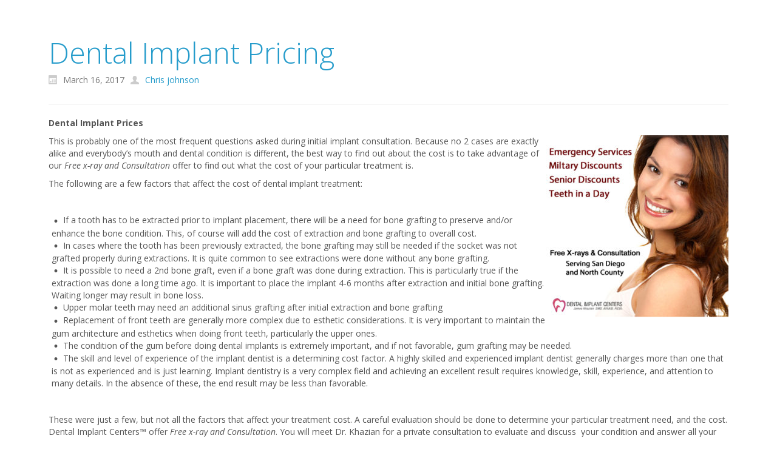

--- FILE ---
content_type: text/html; charset=UTF-8
request_url: https://www.dentalimplantcenters.com/tag/free-xrays/
body_size: 5693
content:
<!DOCTYPE html><html
dir=ltr lang=en-US><head><meta
charset=UTF-8><link
rel=pingback href=https://www.dentalimplantcenters.com/xmlrpc.php> <script>var themeHasJQuery = !!window.jQuery;</script> <script src=https://www.dentalimplantcenters.com/wp-content/cache/minify/9cecb.js></script> <script>window._$ = jQuery.noConflict(themeHasJQuery);</script> <meta
name=viewport content="width=device-width, initial-scale=1.0"><link
class href='//fonts.googleapis.com/css?family=Open+Sans:300,300italic,regular,italic,600,600italic,700,700italic,800,800italic&subset=latin' rel=stylesheet type=text/css> <script src=https://www.dentalimplantcenters.com/wp-content/cache/minify/8d2e0.js></script> <title>free xrays | Dental Implant Center San Diego</title><meta
name=keywords  content="cost of dental implants prices pricing free xray consultation,cosmetic surgery,dental implant costs,dentists dan diego,escondido dentists,free consultation,free xrays,price dental implants,teeth in a day"><link
rel=canonical href=https://www.dentalimplantcenters.com/tag/free-xrays/ ><link
rel=dns-prefetch href=//s.w.org><link
rel=alternate type=application/rss+xml title="Dental Implant Center San Diego &raquo; Feed" href=https://www.dentalimplantcenters.com/feed/ ><link
rel=alternate type=application/rss+xml title="Dental Implant Center San Diego &raquo; Comments Feed" href=https://www.dentalimplantcenters.com/comments/feed/ ><link
rel=alternate type=application/rss+xml title="Dental Implant Center San Diego &raquo; free xrays Tag Feed" href=https://www.dentalimplantcenters.com/tag/free-xrays/feed/ > <script>window._wpemojiSettings = {"baseUrl":"https:\/\/s.w.org\/images\/core\/emoji\/12.0.0-1\/72x72\/","ext":".png","svgUrl":"https:\/\/s.w.org\/images\/core\/emoji\/12.0.0-1\/svg\/","svgExt":".svg","source":{"concatemoji":"https:\/\/www.dentalimplantcenters.com\/wp-includes\/js\/wp-emoji-release.min.js?ver=5.3.20"}};
			!function(e,a,t){var n,r,o,i=a.createElement("canvas"),p=i.getContext&&i.getContext("2d");function s(e,t){var a=String.fromCharCode;p.clearRect(0,0,i.width,i.height),p.fillText(a.apply(this,e),0,0);e=i.toDataURL();return p.clearRect(0,0,i.width,i.height),p.fillText(a.apply(this,t),0,0),e===i.toDataURL()}function c(e){var t=a.createElement("script");t.src=e,t.defer=t.type="text/javascript",a.getElementsByTagName("head")[0].appendChild(t)}for(o=Array("flag","emoji"),t.supports={everything:!0,everythingExceptFlag:!0},r=0;r<o.length;r++)t.supports[o[r]]=function(e){if(!p||!p.fillText)return!1;switch(p.textBaseline="top",p.font="600 32px Arial",e){case"flag":return s([127987,65039,8205,9895,65039],[127987,65039,8203,9895,65039])?!1:!s([55356,56826,55356,56819],[55356,56826,8203,55356,56819])&&!s([55356,57332,56128,56423,56128,56418,56128,56421,56128,56430,56128,56423,56128,56447],[55356,57332,8203,56128,56423,8203,56128,56418,8203,56128,56421,8203,56128,56430,8203,56128,56423,8203,56128,56447]);case"emoji":return!s([55357,56424,55356,57342,8205,55358,56605,8205,55357,56424,55356,57340],[55357,56424,55356,57342,8203,55358,56605,8203,55357,56424,55356,57340])}return!1}(o[r]),t.supports.everything=t.supports.everything&&t.supports[o[r]],"flag"!==o[r]&&(t.supports.everythingExceptFlag=t.supports.everythingExceptFlag&&t.supports[o[r]]);t.supports.everythingExceptFlag=t.supports.everythingExceptFlag&&!t.supports.flag,t.DOMReady=!1,t.readyCallback=function(){t.DOMReady=!0},t.supports.everything||(n=function(){t.readyCallback()},a.addEventListener?(a.addEventListener("DOMContentLoaded",n,!1),e.addEventListener("load",n,!1)):(e.attachEvent("onload",n),a.attachEvent("onreadystatechange",function(){"complete"===a.readyState&&t.readyCallback()})),(n=t.source||{}).concatemoji?c(n.concatemoji):n.wpemoji&&n.twemoji&&(c(n.twemoji),c(n.wpemoji)))}(window,document,window._wpemojiSettings);</script> <style>img.wp-smiley,img.emoji{display:inline !important;border:none !important;box-shadow:none !important;height:1em !important;width:1em !important;margin:0
.07em !important;vertical-align:-0.1em !important;background:none !important;padding:0
!important}</style><link
rel=stylesheet href=https://www.dentalimplantcenters.com/wp-content/cache/minify/75814.css media=all> <script>if (document.location.protocol != "https:") {document.location = document.URL.replace(/^http:/i, "https:");}</script><script src=https://www.dentalimplantcenters.com/wp-content/cache/minify/75c22.js></script> <script>var easy_testimonials_reveal = {"show_less_text":"Show Less"};</script> <script src=https://www.dentalimplantcenters.com/wp-content/cache/minify/bfc20.js></script> <link
rel=https://api.w.org/ href=https://www.dentalimplantcenters.com/wp-json/ ><link
rel=EditURI type=application/rsd+xml title=RSD href=https://www.dentalimplantcenters.com/xmlrpc.php?rsd><link
rel=wlwmanifest type=application/wlwmanifest+xml href=https://www.dentalimplantcenters.com/wp-includes/wlwmanifest.xml><style media=screen></style><style media=screen>@media (max-width: 728px){}</style><style media=screen>@media (max-width: 320px){}</style><script>(function(url){
	if(/(?:Chrome\/26\.0\.1410\.63 Safari\/537\.31|WordfenceTestMonBot)/.test(navigator.userAgent)){ return; }
	var addEvent = function(evt, handler) {
		if (window.addEventListener) {
			document.addEventListener(evt, handler, false);
		} else if (window.attachEvent) {
			document.attachEvent('on' + evt, handler);
		}
	};
	var removeEvent = function(evt, handler) {
		if (window.removeEventListener) {
			document.removeEventListener(evt, handler, false);
		} else if (window.detachEvent) {
			document.detachEvent('on' + evt, handler);
		}
	};
	var evts = 'contextmenu dblclick drag dragend dragenter dragleave dragover dragstart drop keydown keypress keyup mousedown mousemove mouseout mouseover mouseup mousewheel scroll'.split(' ');
	var logHuman = function() {
		if (window.wfLogHumanRan) { return; }
		window.wfLogHumanRan = true;
		var wfscr = document.createElement('script');
		wfscr.type = 'text/javascript';
		wfscr.async = true;
		wfscr.src = url + '&r=' + Math.random();
		(document.getElementsByTagName('head')[0]||document.getElementsByTagName('body')[0]).appendChild(wfscr);
		for (var i = 0; i < evts.length; i++) {
			removeEvent(evts[i], logHuman);
		}
	};
	for (var i = 0; i < evts.length; i++) {
		addEvent(evts[i], logHuman);
	}
})('//www.dentalimplantcenters.com/?wordfence_lh=1&hid=5FC7DA1E170030F3F96C3FB84A606BD4');</script><link
rel=header_link href=https://dentalimplantcenters.com/ ><link
rel=alternate type=application/rss+xml title=RSS href=https://www.dentalimplantcenters.com/rsslatest.xml>
<!--[if lte IE 9]><link
rel=stylesheet type=text/css href="https://www.dentalimplantcenters.com/wp-content/themes/DentalImplantCenter/style.ie.css?ver=1.0.326">
<![endif]--></head><body
data-rsssl=1 class="archive tag tag-free-xrays tag-18  bootstrap bd-body-2 bd-pagebackground"><header
class=" bd-headerarea-1"></header><div
class=" bd-stretchtobottom-6 bd-stretch-to-bottom" data-control-selector=.bd-contentlayout-2><div
class="bd-sheetstyles bd-contentlayout-2 "><div
class=bd-container-inner><div
class="bd-flex-vertical bd-stretch-inner"><div
class="bd-flex-horizontal bd-flex-wide"><div
class="bd-flex-vertical bd-flex-wide"><div
class=" bd-layoutitemsbox-16 bd-flex-wide"><div
class=" bd-content-14"><div
class=bd-container-inner><div
class=" bd-blog"><div
class=" bd-grid-8"><div
class=container-fluid><div
class="separated-grid row"><div
class="separated-item-28 col-md-24 "><div
class=bd-griditem-28><article
id=post-301 class=" bd-article-6 clearfix post-301 post type-post status-publish format-standard hentry category-dental-implant-options tag-cosmetic-surgery tag-dental-implant-costs tag-dentists-dan-diego tag-escondido-dentists tag-free-consultation tag-free-xrays tag-price-dental-implants tag-teeth-in-a-day"><h2 class=" bd-postheader-6"><div
class=bd-container-inner>
<a
href=https://www.dentalimplantcenters.com/dental-implant-pricing/ rel=bookmark title="Dental Implant Pricing">Dental Implant Pricing</a></div></h2><div
class=" bd-layoutbox-14 clearfix"><div
class=bd-container-inner><div
class=" bd-posticondate-12">
<span
class=" bd-icon-56"><span>March 16, 2017</span></span></div><div
class=" bd-posticonauthor-13">
<a
href=https://www.dentalimplantcenters.com/author/chrisjo/ title="View all posts by Chris johnson">
<span
class=" bd-icon-58"><span>Chris johnson</span></span>
</a></div><div
class=" bd-posticonedit-14"></div></div></div><div
class=" bd-layoutbox-16 clearfix"><div
class=bd-container-inner><div
class=" bd-postcontent-10 bd-tagstyles"><div
class=bd-container-inner><hr><p><strong>Dental Implant Prices</strong></p><p><img
class="size-medium wp-image-303 alignright" src=https://dentalimplantcenters.com/wp-content/uploads/2017/03/san-diego-dental-implants-discounts-300x300.jpg alt="Dental Implant Pricing" width=300 height=300 srcset="https://www.dentalimplantcenters.com/wp-content/uploads/2017/03/san-diego-dental-implants-discounts-300x300.jpg 300w, https://www.dentalimplantcenters.com/wp-content/uploads/2017/03/san-diego-dental-implants-discounts-150x150.jpg 150w, https://www.dentalimplantcenters.com/wp-content/uploads/2017/03/san-diego-dental-implants-discounts.jpg 400w" sizes="(max-width: 300px) 100vw, 300px">This is probably one of the most frequent questions asked during initial implant consultation. Because no 2 cases are exactly alike and everybody&#8217;s mouth and dental condition is different, the best way to find out about the cost is to take advantage of our <em>Free x-ray and Consultation </em>offer to find out what the cost of your particular treatment is.</p><p>The following are a few factors that affect the cost of dental implant treatment:</p><p>&nbsp;</p><ul><li>If a tooth has to be extracted prior to implant placement, there will be a need for bone grafting to preserve and/or enhance the bone condition. This, of course will add the cost of extraction and bone grafting to overall cost.</li><li>In cases where the tooth has been previously extracted, the bone grafting may still be needed if the socket was not grafted properly during extractions. It is quite common to see extractions were done without any bone grafting.</li><li>It is possible to need a 2nd bone graft, even if a bone graft was done during extraction. This is particularly true if the extraction was done a long time ago. It is important to place the implant 4-6 months after extraction and initial bone grafting. Waiting longer may result in bone loss.</li><li>Upper molar teeth may need an additional sinus grafting after initial extraction and bone grafting</li><li>Replacement of front teeth are generally more complex due to esthetic considerations. It is very important to maintain the gum architecture and esthetics when doing front teeth, particularly the upper ones.</li><li>The condition of the gum before doing dental implants is extremely important, and if not favorable, gum grafting may be needed.</li><li>The skill and level of experience of the implant dentist is a determining cost factor. A highly skilled and experienced implant dentist generally charges more than one that is not as experienced and is just learning. Implant dentistry is a very complex field and achieving an excellent result requires knowledge, skill, experience, and attention to many details. In the absence of these, the end result may be less than favorable.</li></ul><p>&nbsp;</p><p>These were just a few, but not all the factors that affect your treatment cost. A careful evaluation should be done to determine your particular treatment need, and the cost. Dental Implant Centers™ offer<em> Free x-ray and Consultation</em>. You will meet Dr. Khazian for a private consultation to evaluate and discuss  your condition and answer all your question. You may <em>click here</em> or call 866-4my-smile (866-469-7645) for an appointment.</p><p>&nbsp;</p><p><strong>We Offer Great Financing</strong></p><p>We offer 24 months interest free financing. Most people may be approved for this great option. Get the treatment you need and pay in 24 months with 0% interest. You may even apply over the phone. To find out more you may <em>click here</em> or call 866-4my-smile (866-469-7645).</p><p>&nbsp;</p><p><strong>Are Dental Implant Treatments Covered By Insurance?</strong></p><p>Most dental insurance plans pay for implant treatments. Although these coverage may be limited and conditioned to certain insurance rules, the insurance may actually help you get the treatment you need. We accept most insurance plans and our insurance expert at Dental Implant Centers™  can assist you understand and maximize your insurance benefits. Call 866-4my-smile (866-469-7645) today for a <em>Free x-ray and Consultation</em> or <em><a
href=https://dentalimplantcenters.com/request-appointment-dental-implants/ >click here</a>.</em></p><p><em> </em></p><p>Dental Implant Centers™  is an all-in one provider of advanced dental implant treatments in San Diego. This means all your implant treatments are done in one office by Dr. James Khazian. You avoid the confusion of seeing several doctors and/or different offices. Your treatment, no matter how complex will be started and finished by Dr. Khazian. To make an appointment for <em>free x-rays and consultation</em> you may call 866-4my-smile (866-469-7645) or <em><a
href=https://dentalimplantcenters.com/request-appointment-dental-implants/ >click here</a>.</em></p></div></div>
<a
class="bd-postreadmore-6 bd-button " title="Continue reading..." href=https://www.dentalimplantcenters.com/dental-implant-pricing/ >Continue reading...</a></div></div><div
class=" bd-layoutbox-18 clearfix"><div
class=bd-container-inner><div
class=" bd-posticontags-20">
<span
class=" bd-icon-15"><span><a
href=https://www.dentalimplantcenters.com/tag/cosmetic-surgery/ rel=tag>cosmetic surgery</a>, <a
href=https://www.dentalimplantcenters.com/tag/dental-implant-costs/ rel=tag>dental implant costs</a>, <a
href=https://www.dentalimplantcenters.com/tag/dentists-dan-diego/ rel=tag>dentists dan diego</a>, <a
href=https://www.dentalimplantcenters.com/tag/escondido-dentists/ rel=tag>escondido dentists</a>, <a
href=https://www.dentalimplantcenters.com/tag/free-consultation/ rel=tag>free consultation</a>, <a
href=https://www.dentalimplantcenters.com/tag/free-xrays/ rel=tag>free xrays</a>, <a
href=https://www.dentalimplantcenters.com/tag/price-dental-implants/ rel=tag>price dental implants</a>, <a
href=https://www.dentalimplantcenters.com/tag/teeth-in-a-day/ rel=tag>teeth in a day</a></span></span></div><div
class=" bd-posticoncategory-15">
<span
class=" bd-icon-61"><span><a
href=https://www.dentalimplantcenters.com/category/dental-implant-options/ rel="category tag">Dental Implant Options</a></span></span></div><div
class=" bd-posticoncomments-17"></div></div></div></article></div></div></div></div></div><div
class=" bd-blogpagination-5"></div></div></div></div></div></div></div></div></div></div></div><footer
class=" bd-footerarea-1"><table
width=50%% border=0 cellpadding=0 cellspacing=0><tbody><tr><td
width=50%><br></td><td
width=50%></td></tr><tr><td
align=center bgcolor=#cecece><strong>North County Office:</strong><br>
Escondido, San Marcos, Poway, Rancho Bernardo to Vista, Oceanside & N. County Coastal Communities.</td><td
align=center bgcolor=#cecece><strong>San Diego Office</strong>:<br>
Coastal and inland cities including Hillcrest, El Cajon, downtown San Diego and Coastal Communities.</td></tr><tr><td
colspan=2 align=center bgcolor=#F5F5F5><div
itemscope itemtype=” http://schema.org/Dentists “><h2><span
itemprop=”name”>San Diego Dental Implant</span> Centers</h2></div></td></tr><tr><td
align=center bgcolor=#F5F5F5><div
itemprop=”address” itemscope itemtype=”http://schema.org/PostalAddress”> <strong>HILLCREST</strong><br>
Dental Implant Centers<br>
3969 4th Avenue, Suite 205<br>
San Diego, CA. 92103 | 866-469-7645<br>
Hours: Mon-Fri 8am – 5:00pm</div></td><td
align=center bgcolor=#F5F5F5><strong>ESCONDIDO</strong><br>
Dental Implant Centers<br>
727 East Grand Avenue<br>
Escondido, CA. 92025 | 866-469-7645<br>
Hours: Mon-Fri 8am – 5:00pm</td></tr><tr><td
colspan=2 align=center bgcolor=#F5F5F5></td></tr><tr><td
colspan=2 align=center bgcolor=#F5F5F5></td></tr><tr><td
align=center bgcolor=#FFFFFF><p
style="line-height: 45px; margin-top:-20px;"><a
href=http://www.webmasterdeveloper.com>WebDev</a> - <a
href=https://dentalimplantcenters.com/xmlsitemap.xml>Site Map</a> - <a
href=https://dentalimplantcenters.com/cost-of-dental-implants/ > Implant Articles</a></p></td><td
align=center bgcolor=#FFFFFF>Copyright © 2019. All Rights Reserved.</td></tr></tbody></table></footer><div
data-animation-time=250 class=" bd-smoothscroll-3"><a
href=# class=" bd-backtotop-1">
<span
class=" bd-icon-67"></span>
</a></div><div
id=wp-footer> <script>var wpcf7 = {"apiSettings":{"root":"https:\/\/www.dentalimplantcenters.com\/wp-json\/contact-form-7\/v1","namespace":"contact-form-7\/v1"},"cached":"1"};</script> <script src=https://www.dentalimplantcenters.com/wp-content/cache/minify/363aa.js></script> </div></body></html>